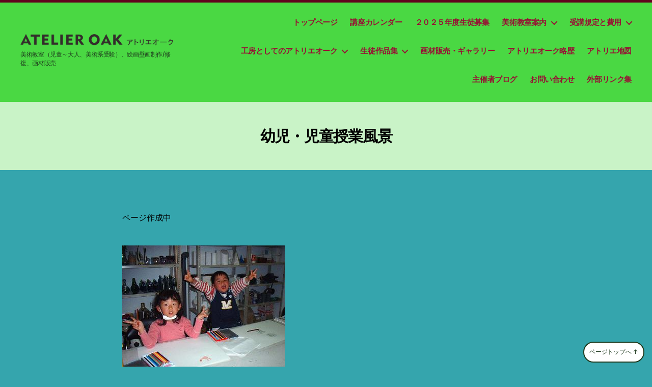

--- FILE ---
content_type: text/html; charset=UTF-8
request_url: https://atelier-oak.com/collection/children/kids_seen/
body_size: 15437
content:
<!DOCTYPE html>

<html class="no-js" lang="en-US">

	<head>

		<meta charset="UTF-8">
		<meta name="viewport" content="width=device-width, initial-scale=1.0" >

		<link rel="profile" href="https://gmpg.org/xfn/11">

		<title>幼児・児童授業風景 &#8211; アトリエオーク</title>
<meta name='robots' content='max-image-preview:large' />
<link rel='dns-prefetch' href='//www.googletagmanager.com' />
<link rel="alternate" type="application/rss+xml" title="アトリエオーク &raquo; Feed" href="https://atelier-oak.com/feed/" />
<link rel="alternate" type="application/rss+xml" title="アトリエオーク &raquo; Comments Feed" href="https://atelier-oak.com/comments/feed/" />
<link rel="alternate" title="oEmbed (JSON)" type="application/json+oembed" href="https://atelier-oak.com/wp-json/oembed/1.0/embed?url=https%3A%2F%2Fatelier-oak.com%2Fcollection%2Fchildren%2Fkids_seen%2F" />
<link rel="alternate" title="oEmbed (XML)" type="text/xml+oembed" href="https://atelier-oak.com/wp-json/oembed/1.0/embed?url=https%3A%2F%2Fatelier-oak.com%2Fcollection%2Fchildren%2Fkids_seen%2F&#038;format=xml" />
<style id='wp-img-auto-sizes-contain-inline-css'>
img:is([sizes=auto i],[sizes^="auto," i]){contain-intrinsic-size:3000px 1500px}
/*# sourceURL=wp-img-auto-sizes-contain-inline-css */
</style>
<style id='wp-emoji-styles-inline-css'>

	img.wp-smiley, img.emoji {
		display: inline !important;
		border: none !important;
		box-shadow: none !important;
		height: 1em !important;
		width: 1em !important;
		margin: 0 0.07em !important;
		vertical-align: -0.1em !important;
		background: none !important;
		padding: 0 !important;
	}
/*# sourceURL=wp-emoji-styles-inline-css */
</style>
<style id='wp-block-library-inline-css'>
:root{--wp-block-synced-color:#7a00df;--wp-block-synced-color--rgb:122,0,223;--wp-bound-block-color:var(--wp-block-synced-color);--wp-editor-canvas-background:#ddd;--wp-admin-theme-color:#007cba;--wp-admin-theme-color--rgb:0,124,186;--wp-admin-theme-color-darker-10:#006ba1;--wp-admin-theme-color-darker-10--rgb:0,107,160.5;--wp-admin-theme-color-darker-20:#005a87;--wp-admin-theme-color-darker-20--rgb:0,90,135;--wp-admin-border-width-focus:2px}@media (min-resolution:192dpi){:root{--wp-admin-border-width-focus:1.5px}}.wp-element-button{cursor:pointer}:root .has-very-light-gray-background-color{background-color:#eee}:root .has-very-dark-gray-background-color{background-color:#313131}:root .has-very-light-gray-color{color:#eee}:root .has-very-dark-gray-color{color:#313131}:root .has-vivid-green-cyan-to-vivid-cyan-blue-gradient-background{background:linear-gradient(135deg,#00d084,#0693e3)}:root .has-purple-crush-gradient-background{background:linear-gradient(135deg,#34e2e4,#4721fb 50%,#ab1dfe)}:root .has-hazy-dawn-gradient-background{background:linear-gradient(135deg,#faaca8,#dad0ec)}:root .has-subdued-olive-gradient-background{background:linear-gradient(135deg,#fafae1,#67a671)}:root .has-atomic-cream-gradient-background{background:linear-gradient(135deg,#fdd79a,#004a59)}:root .has-nightshade-gradient-background{background:linear-gradient(135deg,#330968,#31cdcf)}:root .has-midnight-gradient-background{background:linear-gradient(135deg,#020381,#2874fc)}:root{--wp--preset--font-size--normal:16px;--wp--preset--font-size--huge:42px}.has-regular-font-size{font-size:1em}.has-larger-font-size{font-size:2.625em}.has-normal-font-size{font-size:var(--wp--preset--font-size--normal)}.has-huge-font-size{font-size:var(--wp--preset--font-size--huge)}.has-text-align-center{text-align:center}.has-text-align-left{text-align:left}.has-text-align-right{text-align:right}.has-fit-text{white-space:nowrap!important}#end-resizable-editor-section{display:none}.aligncenter{clear:both}.items-justified-left{justify-content:flex-start}.items-justified-center{justify-content:center}.items-justified-right{justify-content:flex-end}.items-justified-space-between{justify-content:space-between}.screen-reader-text{border:0;clip-path:inset(50%);height:1px;margin:-1px;overflow:hidden;padding:0;position:absolute;width:1px;word-wrap:normal!important}.screen-reader-text:focus{background-color:#ddd;clip-path:none;color:#444;display:block;font-size:1em;height:auto;left:5px;line-height:normal;padding:15px 23px 14px;text-decoration:none;top:5px;width:auto;z-index:100000}html :where(.has-border-color){border-style:solid}html :where([style*=border-top-color]){border-top-style:solid}html :where([style*=border-right-color]){border-right-style:solid}html :where([style*=border-bottom-color]){border-bottom-style:solid}html :where([style*=border-left-color]){border-left-style:solid}html :where([style*=border-width]){border-style:solid}html :where([style*=border-top-width]){border-top-style:solid}html :where([style*=border-right-width]){border-right-style:solid}html :where([style*=border-bottom-width]){border-bottom-style:solid}html :where([style*=border-left-width]){border-left-style:solid}html :where(img[class*=wp-image-]){height:auto;max-width:100%}:where(figure){margin:0 0 1em}html :where(.is-position-sticky){--wp-admin--admin-bar--position-offset:var(--wp-admin--admin-bar--height,0px)}@media screen and (max-width:600px){html :where(.is-position-sticky){--wp-admin--admin-bar--position-offset:0px}}

/*# sourceURL=wp-block-library-inline-css */
</style><style id='wp-block-archives-inline-css'>
.wp-block-archives{box-sizing:border-box}.wp-block-archives-dropdown label{display:block}
/*# sourceURL=https://atelier-oak.com/wp-includes/blocks/archives/style.min.css */
</style>
<style id='wp-block-categories-inline-css'>
.wp-block-categories{box-sizing:border-box}.wp-block-categories.alignleft{margin-right:2em}.wp-block-categories.alignright{margin-left:2em}.wp-block-categories.wp-block-categories-dropdown.aligncenter{text-align:center}.wp-block-categories .wp-block-categories__label{display:block;width:100%}
/*# sourceURL=https://atelier-oak.com/wp-includes/blocks/categories/style.min.css */
</style>
<style id='wp-block-heading-inline-css'>
h1:where(.wp-block-heading).has-background,h2:where(.wp-block-heading).has-background,h3:where(.wp-block-heading).has-background,h4:where(.wp-block-heading).has-background,h5:where(.wp-block-heading).has-background,h6:where(.wp-block-heading).has-background{padding:1.25em 2.375em}h1.has-text-align-left[style*=writing-mode]:where([style*=vertical-lr]),h1.has-text-align-right[style*=writing-mode]:where([style*=vertical-rl]),h2.has-text-align-left[style*=writing-mode]:where([style*=vertical-lr]),h2.has-text-align-right[style*=writing-mode]:where([style*=vertical-rl]),h3.has-text-align-left[style*=writing-mode]:where([style*=vertical-lr]),h3.has-text-align-right[style*=writing-mode]:where([style*=vertical-rl]),h4.has-text-align-left[style*=writing-mode]:where([style*=vertical-lr]),h4.has-text-align-right[style*=writing-mode]:where([style*=vertical-rl]),h5.has-text-align-left[style*=writing-mode]:where([style*=vertical-lr]),h5.has-text-align-right[style*=writing-mode]:where([style*=vertical-rl]),h6.has-text-align-left[style*=writing-mode]:where([style*=vertical-lr]),h6.has-text-align-right[style*=writing-mode]:where([style*=vertical-rl]){rotate:180deg}
/*# sourceURL=https://atelier-oak.com/wp-includes/blocks/heading/style.min.css */
</style>
<style id='wp-block-image-inline-css'>
.wp-block-image>a,.wp-block-image>figure>a{display:inline-block}.wp-block-image img{box-sizing:border-box;height:auto;max-width:100%;vertical-align:bottom}@media not (prefers-reduced-motion){.wp-block-image img.hide{visibility:hidden}.wp-block-image img.show{animation:show-content-image .4s}}.wp-block-image[style*=border-radius] img,.wp-block-image[style*=border-radius]>a{border-radius:inherit}.wp-block-image.has-custom-border img{box-sizing:border-box}.wp-block-image.aligncenter{text-align:center}.wp-block-image.alignfull>a,.wp-block-image.alignwide>a{width:100%}.wp-block-image.alignfull img,.wp-block-image.alignwide img{height:auto;width:100%}.wp-block-image .aligncenter,.wp-block-image .alignleft,.wp-block-image .alignright,.wp-block-image.aligncenter,.wp-block-image.alignleft,.wp-block-image.alignright{display:table}.wp-block-image .aligncenter>figcaption,.wp-block-image .alignleft>figcaption,.wp-block-image .alignright>figcaption,.wp-block-image.aligncenter>figcaption,.wp-block-image.alignleft>figcaption,.wp-block-image.alignright>figcaption{caption-side:bottom;display:table-caption}.wp-block-image .alignleft{float:left;margin:.5em 1em .5em 0}.wp-block-image .alignright{float:right;margin:.5em 0 .5em 1em}.wp-block-image .aligncenter{margin-left:auto;margin-right:auto}.wp-block-image :where(figcaption){margin-bottom:1em;margin-top:.5em}.wp-block-image.is-style-circle-mask img{border-radius:9999px}@supports ((-webkit-mask-image:none) or (mask-image:none)) or (-webkit-mask-image:none){.wp-block-image.is-style-circle-mask img{border-radius:0;-webkit-mask-image:url('data:image/svg+xml;utf8,<svg viewBox="0 0 100 100" xmlns="http://www.w3.org/2000/svg"><circle cx="50" cy="50" r="50"/></svg>');mask-image:url('data:image/svg+xml;utf8,<svg viewBox="0 0 100 100" xmlns="http://www.w3.org/2000/svg"><circle cx="50" cy="50" r="50"/></svg>');mask-mode:alpha;-webkit-mask-position:center;mask-position:center;-webkit-mask-repeat:no-repeat;mask-repeat:no-repeat;-webkit-mask-size:contain;mask-size:contain}}:root :where(.wp-block-image.is-style-rounded img,.wp-block-image .is-style-rounded img){border-radius:9999px}.wp-block-image figure{margin:0}.wp-lightbox-container{display:flex;flex-direction:column;position:relative}.wp-lightbox-container img{cursor:zoom-in}.wp-lightbox-container img:hover+button{opacity:1}.wp-lightbox-container button{align-items:center;backdrop-filter:blur(16px) saturate(180%);background-color:#5a5a5a40;border:none;border-radius:4px;cursor:zoom-in;display:flex;height:20px;justify-content:center;opacity:0;padding:0;position:absolute;right:16px;text-align:center;top:16px;width:20px;z-index:100}@media not (prefers-reduced-motion){.wp-lightbox-container button{transition:opacity .2s ease}}.wp-lightbox-container button:focus-visible{outline:3px auto #5a5a5a40;outline:3px auto -webkit-focus-ring-color;outline-offset:3px}.wp-lightbox-container button:hover{cursor:pointer;opacity:1}.wp-lightbox-container button:focus{opacity:1}.wp-lightbox-container button:focus,.wp-lightbox-container button:hover,.wp-lightbox-container button:not(:hover):not(:active):not(.has-background){background-color:#5a5a5a40;border:none}.wp-lightbox-overlay{box-sizing:border-box;cursor:zoom-out;height:100vh;left:0;overflow:hidden;position:fixed;top:0;visibility:hidden;width:100%;z-index:100000}.wp-lightbox-overlay .close-button{align-items:center;cursor:pointer;display:flex;justify-content:center;min-height:40px;min-width:40px;padding:0;position:absolute;right:calc(env(safe-area-inset-right) + 16px);top:calc(env(safe-area-inset-top) + 16px);z-index:5000000}.wp-lightbox-overlay .close-button:focus,.wp-lightbox-overlay .close-button:hover,.wp-lightbox-overlay .close-button:not(:hover):not(:active):not(.has-background){background:none;border:none}.wp-lightbox-overlay .lightbox-image-container{height:var(--wp--lightbox-container-height);left:50%;overflow:hidden;position:absolute;top:50%;transform:translate(-50%,-50%);transform-origin:top left;width:var(--wp--lightbox-container-width);z-index:9999999999}.wp-lightbox-overlay .wp-block-image{align-items:center;box-sizing:border-box;display:flex;height:100%;justify-content:center;margin:0;position:relative;transform-origin:0 0;width:100%;z-index:3000000}.wp-lightbox-overlay .wp-block-image img{height:var(--wp--lightbox-image-height);min-height:var(--wp--lightbox-image-height);min-width:var(--wp--lightbox-image-width);width:var(--wp--lightbox-image-width)}.wp-lightbox-overlay .wp-block-image figcaption{display:none}.wp-lightbox-overlay button{background:none;border:none}.wp-lightbox-overlay .scrim{background-color:#fff;height:100%;opacity:.9;position:absolute;width:100%;z-index:2000000}.wp-lightbox-overlay.active{visibility:visible}@media not (prefers-reduced-motion){.wp-lightbox-overlay.active{animation:turn-on-visibility .25s both}.wp-lightbox-overlay.active img{animation:turn-on-visibility .35s both}.wp-lightbox-overlay.show-closing-animation:not(.active){animation:turn-off-visibility .35s both}.wp-lightbox-overlay.show-closing-animation:not(.active) img{animation:turn-off-visibility .25s both}.wp-lightbox-overlay.zoom.active{animation:none;opacity:1;visibility:visible}.wp-lightbox-overlay.zoom.active .lightbox-image-container{animation:lightbox-zoom-in .4s}.wp-lightbox-overlay.zoom.active .lightbox-image-container img{animation:none}.wp-lightbox-overlay.zoom.active .scrim{animation:turn-on-visibility .4s forwards}.wp-lightbox-overlay.zoom.show-closing-animation:not(.active){animation:none}.wp-lightbox-overlay.zoom.show-closing-animation:not(.active) .lightbox-image-container{animation:lightbox-zoom-out .4s}.wp-lightbox-overlay.zoom.show-closing-animation:not(.active) .lightbox-image-container img{animation:none}.wp-lightbox-overlay.zoom.show-closing-animation:not(.active) .scrim{animation:turn-off-visibility .4s forwards}}@keyframes show-content-image{0%{visibility:hidden}99%{visibility:hidden}to{visibility:visible}}@keyframes turn-on-visibility{0%{opacity:0}to{opacity:1}}@keyframes turn-off-visibility{0%{opacity:1;visibility:visible}99%{opacity:0;visibility:visible}to{opacity:0;visibility:hidden}}@keyframes lightbox-zoom-in{0%{transform:translate(calc((-100vw + var(--wp--lightbox-scrollbar-width))/2 + var(--wp--lightbox-initial-left-position)),calc(-50vh + var(--wp--lightbox-initial-top-position))) scale(var(--wp--lightbox-scale))}to{transform:translate(-50%,-50%) scale(1)}}@keyframes lightbox-zoom-out{0%{transform:translate(-50%,-50%) scale(1);visibility:visible}99%{visibility:visible}to{transform:translate(calc((-100vw + var(--wp--lightbox-scrollbar-width))/2 + var(--wp--lightbox-initial-left-position)),calc(-50vh + var(--wp--lightbox-initial-top-position))) scale(var(--wp--lightbox-scale));visibility:hidden}}
/*# sourceURL=https://atelier-oak.com/wp-includes/blocks/image/style.min.css */
</style>
<style id='wp-block-latest-comments-inline-css'>
ol.wp-block-latest-comments{box-sizing:border-box;margin-left:0}:where(.wp-block-latest-comments:not([style*=line-height] .wp-block-latest-comments__comment)){line-height:1.1}:where(.wp-block-latest-comments:not([style*=line-height] .wp-block-latest-comments__comment-excerpt p)){line-height:1.8}.has-dates :where(.wp-block-latest-comments:not([style*=line-height])),.has-excerpts :where(.wp-block-latest-comments:not([style*=line-height])){line-height:1.5}.wp-block-latest-comments .wp-block-latest-comments{padding-left:0}.wp-block-latest-comments__comment{list-style:none;margin-bottom:1em}.has-avatars .wp-block-latest-comments__comment{list-style:none;min-height:2.25em}.has-avatars .wp-block-latest-comments__comment .wp-block-latest-comments__comment-excerpt,.has-avatars .wp-block-latest-comments__comment .wp-block-latest-comments__comment-meta{margin-left:3.25em}.wp-block-latest-comments__comment-excerpt p{font-size:.875em;margin:.36em 0 1.4em}.wp-block-latest-comments__comment-date{display:block;font-size:.75em}.wp-block-latest-comments .avatar,.wp-block-latest-comments__comment-avatar{border-radius:1.5em;display:block;float:left;height:2.5em;margin-right:.75em;width:2.5em}.wp-block-latest-comments[class*=-font-size] a,.wp-block-latest-comments[style*=font-size] a{font-size:inherit}
/*# sourceURL=https://atelier-oak.com/wp-includes/blocks/latest-comments/style.min.css */
</style>
<style id='wp-block-latest-posts-inline-css'>
.wp-block-latest-posts{box-sizing:border-box}.wp-block-latest-posts.alignleft{margin-right:2em}.wp-block-latest-posts.alignright{margin-left:2em}.wp-block-latest-posts.wp-block-latest-posts__list{list-style:none}.wp-block-latest-posts.wp-block-latest-posts__list li{clear:both;overflow-wrap:break-word}.wp-block-latest-posts.is-grid{display:flex;flex-wrap:wrap}.wp-block-latest-posts.is-grid li{margin:0 1.25em 1.25em 0;width:100%}@media (min-width:600px){.wp-block-latest-posts.columns-2 li{width:calc(50% - .625em)}.wp-block-latest-posts.columns-2 li:nth-child(2n){margin-right:0}.wp-block-latest-posts.columns-3 li{width:calc(33.33333% - .83333em)}.wp-block-latest-posts.columns-3 li:nth-child(3n){margin-right:0}.wp-block-latest-posts.columns-4 li{width:calc(25% - .9375em)}.wp-block-latest-posts.columns-4 li:nth-child(4n){margin-right:0}.wp-block-latest-posts.columns-5 li{width:calc(20% - 1em)}.wp-block-latest-posts.columns-5 li:nth-child(5n){margin-right:0}.wp-block-latest-posts.columns-6 li{width:calc(16.66667% - 1.04167em)}.wp-block-latest-posts.columns-6 li:nth-child(6n){margin-right:0}}:root :where(.wp-block-latest-posts.is-grid){padding:0}:root :where(.wp-block-latest-posts.wp-block-latest-posts__list){padding-left:0}.wp-block-latest-posts__post-author,.wp-block-latest-posts__post-date{display:block;font-size:.8125em}.wp-block-latest-posts__post-excerpt,.wp-block-latest-posts__post-full-content{margin-bottom:1em;margin-top:.5em}.wp-block-latest-posts__featured-image a{display:inline-block}.wp-block-latest-posts__featured-image img{height:auto;max-width:100%;width:auto}.wp-block-latest-posts__featured-image.alignleft{float:left;margin-right:1em}.wp-block-latest-posts__featured-image.alignright{float:right;margin-left:1em}.wp-block-latest-posts__featured-image.aligncenter{margin-bottom:1em;text-align:center}
/*# sourceURL=https://atelier-oak.com/wp-includes/blocks/latest-posts/style.min.css */
</style>
<style id='wp-block-search-inline-css'>
.wp-block-search__button{margin-left:10px;word-break:normal}.wp-block-search__button.has-icon{line-height:0}.wp-block-search__button svg{height:1.25em;min-height:24px;min-width:24px;width:1.25em;fill:currentColor;vertical-align:text-bottom}:where(.wp-block-search__button){border:1px solid #ccc;padding:6px 10px}.wp-block-search__inside-wrapper{display:flex;flex:auto;flex-wrap:nowrap;max-width:100%}.wp-block-search__label{width:100%}.wp-block-search.wp-block-search__button-only .wp-block-search__button{box-sizing:border-box;display:flex;flex-shrink:0;justify-content:center;margin-left:0;max-width:100%}.wp-block-search.wp-block-search__button-only .wp-block-search__inside-wrapper{min-width:0!important;transition-property:width}.wp-block-search.wp-block-search__button-only .wp-block-search__input{flex-basis:100%;transition-duration:.3s}.wp-block-search.wp-block-search__button-only.wp-block-search__searchfield-hidden,.wp-block-search.wp-block-search__button-only.wp-block-search__searchfield-hidden .wp-block-search__inside-wrapper{overflow:hidden}.wp-block-search.wp-block-search__button-only.wp-block-search__searchfield-hidden .wp-block-search__input{border-left-width:0!important;border-right-width:0!important;flex-basis:0;flex-grow:0;margin:0;min-width:0!important;padding-left:0!important;padding-right:0!important;width:0!important}:where(.wp-block-search__input){appearance:none;border:1px solid #949494;flex-grow:1;font-family:inherit;font-size:inherit;font-style:inherit;font-weight:inherit;letter-spacing:inherit;line-height:inherit;margin-left:0;margin-right:0;min-width:3rem;padding:8px;text-decoration:unset!important;text-transform:inherit}:where(.wp-block-search__button-inside .wp-block-search__inside-wrapper){background-color:#fff;border:1px solid #949494;box-sizing:border-box;padding:4px}:where(.wp-block-search__button-inside .wp-block-search__inside-wrapper) .wp-block-search__input{border:none;border-radius:0;padding:0 4px}:where(.wp-block-search__button-inside .wp-block-search__inside-wrapper) .wp-block-search__input:focus{outline:none}:where(.wp-block-search__button-inside .wp-block-search__inside-wrapper) :where(.wp-block-search__button){padding:4px 8px}.wp-block-search.aligncenter .wp-block-search__inside-wrapper{margin:auto}.wp-block[data-align=right] .wp-block-search.wp-block-search__button-only .wp-block-search__inside-wrapper{float:right}
/*# sourceURL=https://atelier-oak.com/wp-includes/blocks/search/style.min.css */
</style>
<style id='wp-block-group-inline-css'>
.wp-block-group{box-sizing:border-box}:where(.wp-block-group.wp-block-group-is-layout-constrained){position:relative}
/*# sourceURL=https://atelier-oak.com/wp-includes/blocks/group/style.min.css */
</style>
<style id='wp-block-paragraph-inline-css'>
.is-small-text{font-size:.875em}.is-regular-text{font-size:1em}.is-large-text{font-size:2.25em}.is-larger-text{font-size:3em}.has-drop-cap:not(:focus):first-letter{float:left;font-size:8.4em;font-style:normal;font-weight:100;line-height:.68;margin:.05em .1em 0 0;text-transform:uppercase}body.rtl .has-drop-cap:not(:focus):first-letter{float:none;margin-left:.1em}p.has-drop-cap.has-background{overflow:hidden}:root :where(p.has-background){padding:1.25em 2.375em}:where(p.has-text-color:not(.has-link-color)) a{color:inherit}p.has-text-align-left[style*="writing-mode:vertical-lr"],p.has-text-align-right[style*="writing-mode:vertical-rl"]{rotate:180deg}
/*# sourceURL=https://atelier-oak.com/wp-includes/blocks/paragraph/style.min.css */
</style>
<style id='global-styles-inline-css'>
:root{--wp--preset--aspect-ratio--square: 1;--wp--preset--aspect-ratio--4-3: 4/3;--wp--preset--aspect-ratio--3-4: 3/4;--wp--preset--aspect-ratio--3-2: 3/2;--wp--preset--aspect-ratio--2-3: 2/3;--wp--preset--aspect-ratio--16-9: 16/9;--wp--preset--aspect-ratio--9-16: 9/16;--wp--preset--color--black: #000000;--wp--preset--color--cyan-bluish-gray: #abb8c3;--wp--preset--color--white: #ffffff;--wp--preset--color--pale-pink: #f78da7;--wp--preset--color--vivid-red: #cf2e2e;--wp--preset--color--luminous-vivid-orange: #ff6900;--wp--preset--color--luminous-vivid-amber: #fcb900;--wp--preset--color--light-green-cyan: #7bdcb5;--wp--preset--color--vivid-green-cyan: #00d084;--wp--preset--color--pale-cyan-blue: #8ed1fc;--wp--preset--color--vivid-cyan-blue: #0693e3;--wp--preset--color--vivid-purple: #9b51e0;--wp--preset--color--accent: #61041d;--wp--preset--color--primary: #000000;--wp--preset--color--secondary: #162426;--wp--preset--color--subtle-background: #2a8b92;--wp--preset--color--background: #35a5ad;--wp--preset--gradient--vivid-cyan-blue-to-vivid-purple: linear-gradient(135deg,rgb(6,147,227) 0%,rgb(155,81,224) 100%);--wp--preset--gradient--light-green-cyan-to-vivid-green-cyan: linear-gradient(135deg,rgb(122,220,180) 0%,rgb(0,208,130) 100%);--wp--preset--gradient--luminous-vivid-amber-to-luminous-vivid-orange: linear-gradient(135deg,rgb(252,185,0) 0%,rgb(255,105,0) 100%);--wp--preset--gradient--luminous-vivid-orange-to-vivid-red: linear-gradient(135deg,rgb(255,105,0) 0%,rgb(207,46,46) 100%);--wp--preset--gradient--very-light-gray-to-cyan-bluish-gray: linear-gradient(135deg,rgb(238,238,238) 0%,rgb(169,184,195) 100%);--wp--preset--gradient--cool-to-warm-spectrum: linear-gradient(135deg,rgb(74,234,220) 0%,rgb(151,120,209) 20%,rgb(207,42,186) 40%,rgb(238,44,130) 60%,rgb(251,105,98) 80%,rgb(254,248,76) 100%);--wp--preset--gradient--blush-light-purple: linear-gradient(135deg,rgb(255,206,236) 0%,rgb(152,150,240) 100%);--wp--preset--gradient--blush-bordeaux: linear-gradient(135deg,rgb(254,205,165) 0%,rgb(254,45,45) 50%,rgb(107,0,62) 100%);--wp--preset--gradient--luminous-dusk: linear-gradient(135deg,rgb(255,203,112) 0%,rgb(199,81,192) 50%,rgb(65,88,208) 100%);--wp--preset--gradient--pale-ocean: linear-gradient(135deg,rgb(255,245,203) 0%,rgb(182,227,212) 50%,rgb(51,167,181) 100%);--wp--preset--gradient--electric-grass: linear-gradient(135deg,rgb(202,248,128) 0%,rgb(113,206,126) 100%);--wp--preset--gradient--midnight: linear-gradient(135deg,rgb(2,3,129) 0%,rgb(40,116,252) 100%);--wp--preset--font-size--small: 18px;--wp--preset--font-size--medium: 20px;--wp--preset--font-size--large: 26.25px;--wp--preset--font-size--x-large: 42px;--wp--preset--font-size--normal: 21px;--wp--preset--font-size--larger: 32px;--wp--preset--spacing--20: 0.44rem;--wp--preset--spacing--30: 0.67rem;--wp--preset--spacing--40: 1rem;--wp--preset--spacing--50: 1.5rem;--wp--preset--spacing--60: 2.25rem;--wp--preset--spacing--70: 3.38rem;--wp--preset--spacing--80: 5.06rem;--wp--preset--shadow--natural: 6px 6px 9px rgba(0, 0, 0, 0.2);--wp--preset--shadow--deep: 12px 12px 50px rgba(0, 0, 0, 0.4);--wp--preset--shadow--sharp: 6px 6px 0px rgba(0, 0, 0, 0.2);--wp--preset--shadow--outlined: 6px 6px 0px -3px rgb(255, 255, 255), 6px 6px rgb(0, 0, 0);--wp--preset--shadow--crisp: 6px 6px 0px rgb(0, 0, 0);}:where(.is-layout-flex){gap: 0.5em;}:where(.is-layout-grid){gap: 0.5em;}body .is-layout-flex{display: flex;}.is-layout-flex{flex-wrap: wrap;align-items: center;}.is-layout-flex > :is(*, div){margin: 0;}body .is-layout-grid{display: grid;}.is-layout-grid > :is(*, div){margin: 0;}:where(.wp-block-columns.is-layout-flex){gap: 2em;}:where(.wp-block-columns.is-layout-grid){gap: 2em;}:where(.wp-block-post-template.is-layout-flex){gap: 1.25em;}:where(.wp-block-post-template.is-layout-grid){gap: 1.25em;}.has-black-color{color: var(--wp--preset--color--black) !important;}.has-cyan-bluish-gray-color{color: var(--wp--preset--color--cyan-bluish-gray) !important;}.has-white-color{color: var(--wp--preset--color--white) !important;}.has-pale-pink-color{color: var(--wp--preset--color--pale-pink) !important;}.has-vivid-red-color{color: var(--wp--preset--color--vivid-red) !important;}.has-luminous-vivid-orange-color{color: var(--wp--preset--color--luminous-vivid-orange) !important;}.has-luminous-vivid-amber-color{color: var(--wp--preset--color--luminous-vivid-amber) !important;}.has-light-green-cyan-color{color: var(--wp--preset--color--light-green-cyan) !important;}.has-vivid-green-cyan-color{color: var(--wp--preset--color--vivid-green-cyan) !important;}.has-pale-cyan-blue-color{color: var(--wp--preset--color--pale-cyan-blue) !important;}.has-vivid-cyan-blue-color{color: var(--wp--preset--color--vivid-cyan-blue) !important;}.has-vivid-purple-color{color: var(--wp--preset--color--vivid-purple) !important;}.has-black-background-color{background-color: var(--wp--preset--color--black) !important;}.has-cyan-bluish-gray-background-color{background-color: var(--wp--preset--color--cyan-bluish-gray) !important;}.has-white-background-color{background-color: var(--wp--preset--color--white) !important;}.has-pale-pink-background-color{background-color: var(--wp--preset--color--pale-pink) !important;}.has-vivid-red-background-color{background-color: var(--wp--preset--color--vivid-red) !important;}.has-luminous-vivid-orange-background-color{background-color: var(--wp--preset--color--luminous-vivid-orange) !important;}.has-luminous-vivid-amber-background-color{background-color: var(--wp--preset--color--luminous-vivid-amber) !important;}.has-light-green-cyan-background-color{background-color: var(--wp--preset--color--light-green-cyan) !important;}.has-vivid-green-cyan-background-color{background-color: var(--wp--preset--color--vivid-green-cyan) !important;}.has-pale-cyan-blue-background-color{background-color: var(--wp--preset--color--pale-cyan-blue) !important;}.has-vivid-cyan-blue-background-color{background-color: var(--wp--preset--color--vivid-cyan-blue) !important;}.has-vivid-purple-background-color{background-color: var(--wp--preset--color--vivid-purple) !important;}.has-black-border-color{border-color: var(--wp--preset--color--black) !important;}.has-cyan-bluish-gray-border-color{border-color: var(--wp--preset--color--cyan-bluish-gray) !important;}.has-white-border-color{border-color: var(--wp--preset--color--white) !important;}.has-pale-pink-border-color{border-color: var(--wp--preset--color--pale-pink) !important;}.has-vivid-red-border-color{border-color: var(--wp--preset--color--vivid-red) !important;}.has-luminous-vivid-orange-border-color{border-color: var(--wp--preset--color--luminous-vivid-orange) !important;}.has-luminous-vivid-amber-border-color{border-color: var(--wp--preset--color--luminous-vivid-amber) !important;}.has-light-green-cyan-border-color{border-color: var(--wp--preset--color--light-green-cyan) !important;}.has-vivid-green-cyan-border-color{border-color: var(--wp--preset--color--vivid-green-cyan) !important;}.has-pale-cyan-blue-border-color{border-color: var(--wp--preset--color--pale-cyan-blue) !important;}.has-vivid-cyan-blue-border-color{border-color: var(--wp--preset--color--vivid-cyan-blue) !important;}.has-vivid-purple-border-color{border-color: var(--wp--preset--color--vivid-purple) !important;}.has-vivid-cyan-blue-to-vivid-purple-gradient-background{background: var(--wp--preset--gradient--vivid-cyan-blue-to-vivid-purple) !important;}.has-light-green-cyan-to-vivid-green-cyan-gradient-background{background: var(--wp--preset--gradient--light-green-cyan-to-vivid-green-cyan) !important;}.has-luminous-vivid-amber-to-luminous-vivid-orange-gradient-background{background: var(--wp--preset--gradient--luminous-vivid-amber-to-luminous-vivid-orange) !important;}.has-luminous-vivid-orange-to-vivid-red-gradient-background{background: var(--wp--preset--gradient--luminous-vivid-orange-to-vivid-red) !important;}.has-very-light-gray-to-cyan-bluish-gray-gradient-background{background: var(--wp--preset--gradient--very-light-gray-to-cyan-bluish-gray) !important;}.has-cool-to-warm-spectrum-gradient-background{background: var(--wp--preset--gradient--cool-to-warm-spectrum) !important;}.has-blush-light-purple-gradient-background{background: var(--wp--preset--gradient--blush-light-purple) !important;}.has-blush-bordeaux-gradient-background{background: var(--wp--preset--gradient--blush-bordeaux) !important;}.has-luminous-dusk-gradient-background{background: var(--wp--preset--gradient--luminous-dusk) !important;}.has-pale-ocean-gradient-background{background: var(--wp--preset--gradient--pale-ocean) !important;}.has-electric-grass-gradient-background{background: var(--wp--preset--gradient--electric-grass) !important;}.has-midnight-gradient-background{background: var(--wp--preset--gradient--midnight) !important;}.has-small-font-size{font-size: var(--wp--preset--font-size--small) !important;}.has-medium-font-size{font-size: var(--wp--preset--font-size--medium) !important;}.has-large-font-size{font-size: var(--wp--preset--font-size--large) !important;}.has-x-large-font-size{font-size: var(--wp--preset--font-size--x-large) !important;}
/*# sourceURL=global-styles-inline-css */
</style>

<style id='classic-theme-styles-inline-css'>
/*! This file is auto-generated */
.wp-block-button__link{color:#fff;background-color:#32373c;border-radius:9999px;box-shadow:none;text-decoration:none;padding:calc(.667em + 2px) calc(1.333em + 2px);font-size:1.125em}.wp-block-file__button{background:#32373c;color:#fff;text-decoration:none}
/*# sourceURL=/wp-includes/css/classic-themes.min.css */
</style>
<link rel='stylesheet' id='contact-form-7-css' href='https://atelier-oak.com/wp-content/plugins/contact-form-7/includes/css/styles.css?ver=6.1.4' media='all' />
<link rel='stylesheet' id='xo-event-calendar-css' href='https://atelier-oak.com/wp-content/plugins/xo-event-calendar/css/xo-event-calendar.css?ver=3.2.10' media='all' />
<link rel='stylesheet' id='xo-event-calendar-event-calendar-css' href='https://atelier-oak.com/wp-content/plugins/xo-event-calendar/build/event-calendar/style-index.css?ver=3.2.10' media='all' />
<link rel='stylesheet' id='twentytwenty-style-css' href='https://atelier-oak.com/wp-content/themes/primerofwp/style.css?ver=1.1' media='all' />
<style id='twentytwenty-style-inline-css'>
.color-accent,.color-accent-hover:hover,.color-accent-hover:focus,:root .has-accent-color,.has-drop-cap:not(:focus):first-letter,.wp-block-button.is-style-outline,a { color: #61041d; }blockquote,.border-color-accent,.border-color-accent-hover:hover,.border-color-accent-hover:focus { border-color: #61041d; }button:not(.toggle),.button,.faux-button,.wp-block-button__link,.wp-block-file .wp-block-file__button,input[type="button"],input[type="reset"],input[type="submit"],.bg-accent,.bg-accent-hover:hover,.bg-accent-hover:focus,:root .has-accent-background-color,.comment-reply-link,#site-header:before,#site-footer { background-color: #61041d; }.fill-children-accent,.fill-children-accent * { fill: #61041d; }:root .has-background-color,button,.button,.faux-button,.wp-block-button__link,.wp-block-file__button,input[type="button"],input[type="reset"],input[type="submit"],.wp-block-button,.comment-reply-link,.has-background.has-primary-background-color:not(.has-text-color),.has-background.has-primary-background-color *:not(.has-text-color),.has-background.has-accent-background-color:not(.has-text-color),.has-background.has-accent-background-color *:not(.has-text-color) { color: #35a5ad; }:root .has-background-background-color { background-color: #35a5ad; }body,.entry-title a,:root .has-primary-color { color: #000000; }:root .has-primary-background-color { background-color: #000000; }cite,figcaption,.wp-caption-text,.post-meta,.entry-content .wp-block-archives li,.entry-content .wp-block-categories li,.entry-content .wp-block-latest-posts li,.wp-block-latest-comments__comment-date,.wp-block-latest-posts__post-date,.wp-block-embed figcaption,.wp-block-image figcaption,.wp-block-pullquote cite,.comment-metadata,.comment-respond .comment-notes,.comment-respond .logged-in-as,.pagination .dots,.entry-content hr:not(.has-background),hr.styled-separator,:root .has-secondary-color { color: #162426; }:root .has-secondary-background-color { background-color: #162426; }pre,fieldset,input,textarea,table,table *,hr { border-color: #2a8b92; }caption,code,code,kbd,samp,.wp-block-table.is-style-stripes tbody tr:nth-child(odd),:root .has-subtle-background-background-color { background-color: #2a8b92; }.wp-block-table.is-style-stripes { border-bottom-color: #2a8b92; }.wp-block-latest-posts.is-grid li { border-top-color: #2a8b92; }:root .has-subtle-background-color { color: #2a8b92; }body:not(.overlay-header) .primary-menu > li > a,body:not(.overlay-header) .primary-menu > li > .icon,.modal-menu a,.footer-menu a, .footer-widgets a,#site-footer .wp-block-button.is-style-outline,.wp-block-pullquote:before,.singular:not(.overlay-header) .entry-header a,.archive-header a,.header-footer-group .color-accent,.header-footer-group .color-accent-hover:hover { color: #980f34; }.social-icons a,#site-footer button:not(.toggle),#site-footer .button,#site-footer .faux-button,#site-footer .wp-block-button__link,#site-footer .wp-block-file__button,#site-footer input[type="button"],#site-footer input[type="reset"],#site-footer input[type="submit"] { background-color: #980f34; }.social-icons a,body:not(.overlay-header) .primary-menu ul,.header-footer-group button,.header-footer-group .button,.header-footer-group .faux-button,.header-footer-group .wp-block-button:not(.is-style-outline) .wp-block-button__link,.header-footer-group .wp-block-file__button,.header-footer-group input[type="button"],.header-footer-group input[type="reset"],.header-footer-group input[type="submit"] { color: #4ad843; }#site-header,.footer-nav-widgets-wrapper,.menu-modal,.menu-modal-inner,.search-modal-inner,.archive-header,.singular .entry-header,.entry-header,.singular .featured-media:before,.wp-block-pullquote:before { background-color: #4ad843; }.header-footer-group,body:not(.overlay-header) #site-header .toggle,.menu-modal .toggle { color: #000000; }body:not(.overlay-header) .primary-menu ul { background-color: #000000; }body:not(.overlay-header) .primary-menu > li > ul:after { border-bottom-color: #000000; }body:not(.overlay-header) .primary-menu ul ul:after { border-left-color: #000000; }.site-description,body:not(.overlay-header) .toggle-inner .toggle-text,.widget .post-date,.widget .rss-date,.widget_archive li,.widget_categories li,.widget cite,.widget_pages li,.widget_meta li,.widget_nav_menu li,.powered-by-wordpress,.to-the-top,.singular .entry-header .post-meta,.singular:not(.overlay-header) .entry-header .post-meta a { color: #1e391d; }.header-footer-group pre,.header-footer-group fieldset,.header-footer-group input,.header-footer-group textarea,.header-footer-group table,.header-footer-group table *,.footer-nav-widgets-wrapper,#site-footer,.menu-modal nav *,.footer-widgets-outer-wrapper,.footer-top { border-color: #29b921; }.header-footer-group table caption,body:not(.overlay-header) .header-inner .toggle-wrapper::before { background-color: #29b921; }
/*# sourceURL=twentytwenty-style-inline-css */
</style>
<link rel='stylesheet' id='twentytwenty-print-style-css' href='https://atelier-oak.com/wp-content/themes/primerofwp/print.css?ver=1.1' media='print' />
<script src="https://atelier-oak.com/wp-content/themes/primerofwp/assets/js/index.js?ver=1.1" id="twentytwenty-js-js" async></script>
<link rel="https://api.w.org/" href="https://atelier-oak.com/wp-json/" /><link rel="alternate" title="JSON" type="application/json" href="https://atelier-oak.com/wp-json/wp/v2/pages/349" /><link rel="EditURI" type="application/rsd+xml" title="RSD" href="https://atelier-oak.com/xmlrpc.php?rsd" />
<meta name="generator" content="WordPress 6.9" />
<link rel="canonical" href="https://atelier-oak.com/collection/children/kids_seen/" />
<link rel='shortlink' href='https://atelier-oak.com/?p=349' />
<meta name="generator" content="Site Kit by Google 1.144.0" />	<script>document.documentElement.className = document.documentElement.className.replace( 'no-js', 'js' );</script>
	<style id="custom-background-css">
body.custom-background { background-color: #35a5ad; }
</style>
	
	</head>

	<body class="wp-singular page-template-default page page-id-349 page-child parent-pageid-312 custom-background wp-custom-logo wp-theme-primerofwp singular missing-post-thumbnail has-no-pagination not-showing-comments show-avatars footer-top-visible">

		<a class="skip-link screen-reader-text" href="#site-content">Skip to the content</a>
		<header id="site-header" class="header-footer-group" role="banner">

			<div class="header-inner section-inner">

				<div class="header-titles-wrapper">

					
					<div class="header-titles">

						<div class="site-logo faux-heading"><a href="https://atelier-oak.com/" class="custom-logo-link" rel="home"><img width="1741" height="133" src="https://atelier-oak.com/wp-content/uploads/2023/02/atelieroak_title_logo-1.png" class="custom-logo" alt="アトリエオーク" decoding="async" fetchpriority="high" srcset="https://atelier-oak.com/wp-content/uploads/2023/02/atelieroak_title_logo-1.png 1741w, https://atelier-oak.com/wp-content/uploads/2023/02/atelieroak_title_logo-1-300x23.png 300w, https://atelier-oak.com/wp-content/uploads/2023/02/atelieroak_title_logo-1-1024x78.png 1024w, https://atelier-oak.com/wp-content/uploads/2023/02/atelieroak_title_logo-1-768x59.png 768w, https://atelier-oak.com/wp-content/uploads/2023/02/atelieroak_title_logo-1-1536x117.png 1536w" sizes="(max-width: 1741px) 100vw, 1741px" /></a><span class="screen-reader-text">アトリエオーク</span></div><div class="site-description">美術教室（児童～大人、美術系受験）、絵画壁画制作/修復、画材販売</div><!-- .site-description -->
					</div><!-- .header-titles -->

					<button class="toggle nav-toggle mobile-nav-toggle" data-toggle-target=".menu-modal"  data-toggle-body-class="showing-menu-modal" aria-expanded="false" data-set-focus=".close-nav-toggle">
						<span class="toggle-inner">
							<span class="toggle-icon">
								<svg class="svg-icon" aria-hidden="true" role="img" focusable="false" xmlns="http://www.w3.org/2000/svg" width="26" height="7" viewBox="0 0 26 7"><path fill-rule="evenodd" d="M332.5,45 C330.567003,45 329,43.4329966 329,41.5 C329,39.5670034 330.567003,38 332.5,38 C334.432997,38 336,39.5670034 336,41.5 C336,43.4329966 334.432997,45 332.5,45 Z M342,45 C340.067003,45 338.5,43.4329966 338.5,41.5 C338.5,39.5670034 340.067003,38 342,38 C343.932997,38 345.5,39.5670034 345.5,41.5 C345.5,43.4329966 343.932997,45 342,45 Z M351.5,45 C349.567003,45 348,43.4329966 348,41.5 C348,39.5670034 349.567003,38 351.5,38 C353.432997,38 355,39.5670034 355,41.5 C355,43.4329966 353.432997,45 351.5,45 Z" transform="translate(-329 -38)" /></svg>							</span>
							<span class="toggle-text">Menu</span>
						</span>
					</button><!-- .nav-toggle -->

				</div><!-- .header-titles-wrapper -->

				<div class="header-navigation-wrapper">

					
							<nav class="primary-menu-wrapper" aria-label="Horizontal" role="navigation">

								<ul class="primary-menu reset-list-style">

								<li class="page_item page-item-184"><a href="https://atelier-oak.com/">トップページ</a></li>
<li class="page_item page-item-1379"><a href="https://atelier-oak.com/calendar/">講座カレンダー</a></li>
<li class="page_item page-item-45"><a href="https://atelier-oak.com/news/">２０２５年度生徒募集</a></li>
<li class="page_item page-item-50 page_item_has_children menu-item-has-children"><a href="https://atelier-oak.com/lesson/">美術教室案内</a><span class="icon"></span>
<ul class='children'>
	<li class="page_item page-item-52"><a href="https://atelier-oak.com/lesson/policy/">アトリエオークとは</a></li>
	<li class="page_item page-item-172"><a href="https://atelier-oak.com/lesson/classroom/">建物と室内の様子</a></li>
	<li class="page_item page-item-58"><a href="https://atelier-oak.com/lesson/nihonga/">日本画・水墨画講座</a></li>
	<li class="page_item page-item-69"><a href="https://atelier-oak.com/lesson/oil/">油絵講座</a></li>
	<li class="page_item page-item-73"><a href="https://atelier-oak.com/lesson/watercolor/">水彩画講座</a></li>
	<li class="page_item page-item-79"><a href="https://atelier-oak.com/lesson/dessin/">デッサン講座</a></li>
	<li class="page_item page-item-91"><a href="https://atelier-oak.com/lesson/prints/">版画講座</a></li>
	<li class="page_item page-item-95"><a href="https://atelier-oak.com/lesson/test/">美術系受験講座</a></li>
	<li class="page_item page-item-137"><a href="https://atelier-oak.com/lesson/highschool/">中学・高校生向け趣味美術講座</a></li>
	<li class="page_item page-item-155"><a href="https://atelier-oak.com/lesson/kids/">児童画講座</a></li>
</ul>
</li>
<li class="page_item page-item-208 page_item_has_children menu-item-has-children"><a href="https://atelier-oak.com/rule/">受講規定と費用</a><span class="icon"></span>
<ul class='children'>
	<li class="page_item page-item-314"><a href="https://atelier-oak.com/rule/comprehensive/">総合規定</a></li>
	<li class="page_item page-item-316"><a href="https://atelier-oak.com/rule/adult/">一般講座</a></li>
	<li class="page_item page-item-318"><a href="https://atelier-oak.com/rule/examinee/">美術系高校・大学受験講座</a></li>
	<li class="page_item page-item-848"><a href="https://atelier-oak.com/rule/student/">中学・高校生向け趣味美術講座</a></li>
	<li class="page_item page-item-320"><a href="https://atelier-oak.com/rule/young/">幼児・児童画教室</a></li>
</ul>
</li>
<li class="page_item page-item-1276 page_item_has_children menu-item-has-children"><a href="https://atelier-oak.com/koubou_top/">工房としてのアトリエオーク</a><span class="icon"></span>
<ul class='children'>
	<li class="page_item page-item-547"><a href="https://atelier-oak.com/koubou_top/koubouannai/">工房のご利用案内</a></li>
	<li class="page_item page-item-549"><a href="https://atelier-oak.com/koubou_top/syoga_1/">書画表装の例　1</a></li>
	<li class="page_item page-item-878"><a href="https://atelier-oak.com/koubou_top/syoga_2/">書画表装の例　2</a></li>
	<li class="page_item page-item-917"><a href="https://atelier-oak.com/koubou_top/koga/">古画修復例　名古屋城障壁画の再現模写</a></li>
	<li class="page_item page-item-909"><a href="https://atelier-oak.com/koubou_top/oilkoga_1/">油絵の修復　1</a></li>
	<li class="page_item page-item-913"><a href="https://atelier-oak.com/koubou_top/oilkoga_2/">油絵の修復　2</a></li>
	<li class="page_item page-item-948"><a href="https://atelier-oak.com/koubou_top/oilkoga_3/">油絵の修復　3</a></li>
	<li class="page_item page-item-977"><a href="https://atelier-oak.com/koubou_top/toukisara/">陶器皿及び陶器茶碗・木箱の修復</a></li>
</ul>
</li>
<li class="page_item page-item-272 page_item_has_children current_page_ancestor menu-item-has-children"><a href="https://atelier-oak.com/collection/">生徒作品集</a><span class="icon"></span>
<ul class='children'>
	<li class="page_item page-item-306 page_item_has_children menu-item-has-children"><a href="https://atelier-oak.com/collection/general/">一般教室</a><span class="icon"></span>
	<ul class='children'>
		<li class="page_item page-item-323"><a href="https://atelier-oak.com/collection/general/general_water/">一般水彩作品</a></li>
		<li class="page_item page-item-325"><a href="https://atelier-oak.com/collection/general/general_oil/">一般油彩作品</a></li>
		<li class="page_item page-item-327"><a href="https://atelier-oak.com/collection/general/general_sketh/">一般デッサン作品</a></li>
		<li class="page_item page-item-329"><a href="https://atelier-oak.com/collection/general/general_japanese/">一般日本画・模写作品</a></li>
		<li class="page_item page-item-331"><a href="https://atelier-oak.com/collection/general/general_prints/">一般版画作品</a></li>
	</ul>
</li>
	<li class="page_item page-item-308 page_item_has_children menu-item-has-children"><a href="https://atelier-oak.com/collection/examinee/">受験生教室</a><span class="icon"></span>
	<ul class='children'>
		<li class="page_item page-item-333"><a href="https://atelier-oak.com/collection/examinee/exam_sketch/">受験生デッサン作品</a></li>
		<li class="page_item page-item-335"><a href="https://atelier-oak.com/collection/examinee/exam_plane/">受験生平面構成</a></li>
		<li class="page_item page-item-337"><a href="https://atelier-oak.com/collection/examinee/exam_dimensional/">受験生立体作品</a></li>
		<li class="page_item page-item-339"><a href="https://atelier-oak.com/collection/examinee/exam_colored/">受験生着彩作品</a></li>
	</ul>
</li>
	<li class="page_item page-item-310 page_item_has_children menu-item-has-children"><a href="https://atelier-oak.com/collection/student/">中高生教室</a><span class="icon"></span>
	<ul class='children'>
		<li class="page_item page-item-341"><a href="https://atelier-oak.com/collection/student/students_plane/">中高生平面作品</a></li>
		<li class="page_item page-item-343"><a href="https://atelier-oak.com/collection/student/students_dimensional/">中高生立体作品</a></li>
		<li class="page_item page-item-345"><a href="https://atelier-oak.com/collection/student/students_others/">中高生その他作品</a></li>
	</ul>
</li>
	<li class="page_item page-item-312 page_item_has_children current_page_ancestor current_page_parent menu-item-has-children"><a href="https://atelier-oak.com/collection/children/">幼児・児童画教室</a><span class="icon"></span>
	<ul class='children'>
		<li class="page_item page-item-347"><a href="https://atelier-oak.com/collection/children/kids_work/">幼児・児童作品</a></li>
		<li class="page_item page-item-349 current_page_item current-menu-item"><a href="https://atelier-oak.com/collection/children/kids_seen/" aria-current="page">幼児・児童授業風景</a></li>
	</ul>
</li>
</ul>
</li>
<li class="page_item page-item-213"><a href="https://atelier-oak.com/gallery/">画材販売・ギャラリー</a></li>
<li class="page_item page-item-215"><a href="https://atelier-oak.com/biography/">アトリエオーク略歴</a></li>
<li class="page_item page-item-217"><a href="https://atelier-oak.com/map/">アトリエ地図</a></li>
<li class="page_item page-item-279"><a href="https://atelier-oak.com/blog/">主催者ブログ</a></li>
<li class="page_item page-item-287"><a href="https://atelier-oak.com/faq/">お問い合わせ</a></li>
<li class="page_item page-item-223"><a href="https://atelier-oak.com/links/">外部リンク集</a></li>

								</ul>

							</nav><!-- .primary-menu-wrapper -->

						
				</div><!-- .header-navigation-wrapper -->

			</div><!-- .header-inner -->

			
		</header><!-- #site-header -->

		
<div class="menu-modal cover-modal header-footer-group" data-modal-target-string=".menu-modal">

	<div class="menu-modal-inner modal-inner">

		<div class="menu-wrapper section-inner">

			<div class="menu-top">

				<button class="toggle close-nav-toggle fill-children-current-color" data-toggle-target=".menu-modal" data-toggle-body-class="showing-menu-modal" aria-expanded="false" data-set-focus=".menu-modal">
					<span class="toggle-text">Close Menu</span>
					<svg class="svg-icon" aria-hidden="true" role="img" focusable="false" xmlns="http://www.w3.org/2000/svg" width="16" height="16" viewBox="0 0 16 16"><polygon fill="" fill-rule="evenodd" points="6.852 7.649 .399 1.195 1.445 .149 7.899 6.602 14.352 .149 15.399 1.195 8.945 7.649 15.399 14.102 14.352 15.149 7.899 8.695 1.445 15.149 .399 14.102" /></svg>				</button><!-- .nav-toggle -->

				
					<nav class="mobile-menu" aria-label="Mobile" role="navigation">

						<ul class="modal-menu reset-list-style">

						<li class="page_item page-item-184"><div class="ancestor-wrapper"><a href="https://atelier-oak.com/">トップページ</a></div><!-- .ancestor-wrapper --></li>
<li class="page_item page-item-1379"><div class="ancestor-wrapper"><a href="https://atelier-oak.com/calendar/">講座カレンダー</a></div><!-- .ancestor-wrapper --></li>
<li class="page_item page-item-45"><div class="ancestor-wrapper"><a href="https://atelier-oak.com/news/">２０２５年度生徒募集</a></div><!-- .ancestor-wrapper --></li>
<li class="page_item page-item-50 page_item_has_children menu-item-has-children"><div class="ancestor-wrapper"><a href="https://atelier-oak.com/lesson/">美術教室案内</a><button class="toggle sub-menu-toggle fill-children-current-color" data-toggle-target=".menu-modal .page-item-50 > ul" data-toggle-type="slidetoggle" data-toggle-duration="250" aria-expanded="false"><span class="screen-reader-text">Show sub menu</span><svg class="svg-icon" aria-hidden="true" role="img" focusable="false" xmlns="http://www.w3.org/2000/svg" width="20" height="12" viewBox="0 0 20 12"><polygon fill="" fill-rule="evenodd" points="1319.899 365.778 1327.678 358 1329.799 360.121 1319.899 370.021 1310 360.121 1312.121 358" transform="translate(-1310 -358)" /></svg></button></div><!-- .ancestor-wrapper -->
<ul class='children'>
	<li class="page_item page-item-52"><div class="ancestor-wrapper"><a href="https://atelier-oak.com/lesson/policy/">アトリエオークとは</a></div><!-- .ancestor-wrapper --></li>
	<li class="page_item page-item-172"><div class="ancestor-wrapper"><a href="https://atelier-oak.com/lesson/classroom/">建物と室内の様子</a></div><!-- .ancestor-wrapper --></li>
	<li class="page_item page-item-58"><div class="ancestor-wrapper"><a href="https://atelier-oak.com/lesson/nihonga/">日本画・水墨画講座</a></div><!-- .ancestor-wrapper --></li>
	<li class="page_item page-item-69"><div class="ancestor-wrapper"><a href="https://atelier-oak.com/lesson/oil/">油絵講座</a></div><!-- .ancestor-wrapper --></li>
	<li class="page_item page-item-73"><div class="ancestor-wrapper"><a href="https://atelier-oak.com/lesson/watercolor/">水彩画講座</a></div><!-- .ancestor-wrapper --></li>
	<li class="page_item page-item-79"><div class="ancestor-wrapper"><a href="https://atelier-oak.com/lesson/dessin/">デッサン講座</a></div><!-- .ancestor-wrapper --></li>
	<li class="page_item page-item-91"><div class="ancestor-wrapper"><a href="https://atelier-oak.com/lesson/prints/">版画講座</a></div><!-- .ancestor-wrapper --></li>
	<li class="page_item page-item-95"><div class="ancestor-wrapper"><a href="https://atelier-oak.com/lesson/test/">美術系受験講座</a></div><!-- .ancestor-wrapper --></li>
	<li class="page_item page-item-137"><div class="ancestor-wrapper"><a href="https://atelier-oak.com/lesson/highschool/">中学・高校生向け趣味美術講座</a></div><!-- .ancestor-wrapper --></li>
	<li class="page_item page-item-155"><div class="ancestor-wrapper"><a href="https://atelier-oak.com/lesson/kids/">児童画講座</a></div><!-- .ancestor-wrapper --></li>
</ul>
</li>
<li class="page_item page-item-208 page_item_has_children menu-item-has-children"><div class="ancestor-wrapper"><a href="https://atelier-oak.com/rule/">受講規定と費用</a><button class="toggle sub-menu-toggle fill-children-current-color" data-toggle-target=".menu-modal .page-item-208 > ul" data-toggle-type="slidetoggle" data-toggle-duration="250" aria-expanded="false"><span class="screen-reader-text">Show sub menu</span><svg class="svg-icon" aria-hidden="true" role="img" focusable="false" xmlns="http://www.w3.org/2000/svg" width="20" height="12" viewBox="0 0 20 12"><polygon fill="" fill-rule="evenodd" points="1319.899 365.778 1327.678 358 1329.799 360.121 1319.899 370.021 1310 360.121 1312.121 358" transform="translate(-1310 -358)" /></svg></button></div><!-- .ancestor-wrapper -->
<ul class='children'>
	<li class="page_item page-item-314"><div class="ancestor-wrapper"><a href="https://atelier-oak.com/rule/comprehensive/">総合規定</a></div><!-- .ancestor-wrapper --></li>
	<li class="page_item page-item-316"><div class="ancestor-wrapper"><a href="https://atelier-oak.com/rule/adult/">一般講座</a></div><!-- .ancestor-wrapper --></li>
	<li class="page_item page-item-318"><div class="ancestor-wrapper"><a href="https://atelier-oak.com/rule/examinee/">美術系高校・大学受験講座</a></div><!-- .ancestor-wrapper --></li>
	<li class="page_item page-item-848"><div class="ancestor-wrapper"><a href="https://atelier-oak.com/rule/student/">中学・高校生向け趣味美術講座</a></div><!-- .ancestor-wrapper --></li>
	<li class="page_item page-item-320"><div class="ancestor-wrapper"><a href="https://atelier-oak.com/rule/young/">幼児・児童画教室</a></div><!-- .ancestor-wrapper --></li>
</ul>
</li>
<li class="page_item page-item-1276 page_item_has_children menu-item-has-children"><div class="ancestor-wrapper"><a href="https://atelier-oak.com/koubou_top/">工房としてのアトリエオーク</a><button class="toggle sub-menu-toggle fill-children-current-color" data-toggle-target=".menu-modal .page-item-1276 > ul" data-toggle-type="slidetoggle" data-toggle-duration="250" aria-expanded="false"><span class="screen-reader-text">Show sub menu</span><svg class="svg-icon" aria-hidden="true" role="img" focusable="false" xmlns="http://www.w3.org/2000/svg" width="20" height="12" viewBox="0 0 20 12"><polygon fill="" fill-rule="evenodd" points="1319.899 365.778 1327.678 358 1329.799 360.121 1319.899 370.021 1310 360.121 1312.121 358" transform="translate(-1310 -358)" /></svg></button></div><!-- .ancestor-wrapper -->
<ul class='children'>
	<li class="page_item page-item-547"><div class="ancestor-wrapper"><a href="https://atelier-oak.com/koubou_top/koubouannai/">工房のご利用案内</a></div><!-- .ancestor-wrapper --></li>
	<li class="page_item page-item-549"><div class="ancestor-wrapper"><a href="https://atelier-oak.com/koubou_top/syoga_1/">書画表装の例　1</a></div><!-- .ancestor-wrapper --></li>
	<li class="page_item page-item-878"><div class="ancestor-wrapper"><a href="https://atelier-oak.com/koubou_top/syoga_2/">書画表装の例　2</a></div><!-- .ancestor-wrapper --></li>
	<li class="page_item page-item-917"><div class="ancestor-wrapper"><a href="https://atelier-oak.com/koubou_top/koga/">古画修復例　名古屋城障壁画の再現模写</a></div><!-- .ancestor-wrapper --></li>
	<li class="page_item page-item-909"><div class="ancestor-wrapper"><a href="https://atelier-oak.com/koubou_top/oilkoga_1/">油絵の修復　1</a></div><!-- .ancestor-wrapper --></li>
	<li class="page_item page-item-913"><div class="ancestor-wrapper"><a href="https://atelier-oak.com/koubou_top/oilkoga_2/">油絵の修復　2</a></div><!-- .ancestor-wrapper --></li>
	<li class="page_item page-item-948"><div class="ancestor-wrapper"><a href="https://atelier-oak.com/koubou_top/oilkoga_3/">油絵の修復　3</a></div><!-- .ancestor-wrapper --></li>
	<li class="page_item page-item-977"><div class="ancestor-wrapper"><a href="https://atelier-oak.com/koubou_top/toukisara/">陶器皿及び陶器茶碗・木箱の修復</a></div><!-- .ancestor-wrapper --></li>
</ul>
</li>
<li class="page_item page-item-272 page_item_has_children current_page_ancestor menu-item-has-children"><div class="ancestor-wrapper"><a href="https://atelier-oak.com/collection/">生徒作品集</a><button class="toggle sub-menu-toggle fill-children-current-color" data-toggle-target=".menu-modal .page-item-272 > ul" data-toggle-type="slidetoggle" data-toggle-duration="250" aria-expanded="false"><span class="screen-reader-text">Show sub menu</span><svg class="svg-icon" aria-hidden="true" role="img" focusable="false" xmlns="http://www.w3.org/2000/svg" width="20" height="12" viewBox="0 0 20 12"><polygon fill="" fill-rule="evenodd" points="1319.899 365.778 1327.678 358 1329.799 360.121 1319.899 370.021 1310 360.121 1312.121 358" transform="translate(-1310 -358)" /></svg></button></div><!-- .ancestor-wrapper -->
<ul class='children'>
	<li class="page_item page-item-306 page_item_has_children menu-item-has-children"><div class="ancestor-wrapper"><a href="https://atelier-oak.com/collection/general/">一般教室</a><button class="toggle sub-menu-toggle fill-children-current-color" data-toggle-target=".menu-modal .page-item-306 > ul" data-toggle-type="slidetoggle" data-toggle-duration="250" aria-expanded="false"><span class="screen-reader-text">Show sub menu</span><svg class="svg-icon" aria-hidden="true" role="img" focusable="false" xmlns="http://www.w3.org/2000/svg" width="20" height="12" viewBox="0 0 20 12"><polygon fill="" fill-rule="evenodd" points="1319.899 365.778 1327.678 358 1329.799 360.121 1319.899 370.021 1310 360.121 1312.121 358" transform="translate(-1310 -358)" /></svg></button></div><!-- .ancestor-wrapper -->
	<ul class='children'>
		<li class="page_item page-item-323"><div class="ancestor-wrapper"><a href="https://atelier-oak.com/collection/general/general_water/">一般水彩作品</a></div><!-- .ancestor-wrapper --></li>
		<li class="page_item page-item-325"><div class="ancestor-wrapper"><a href="https://atelier-oak.com/collection/general/general_oil/">一般油彩作品</a></div><!-- .ancestor-wrapper --></li>
		<li class="page_item page-item-327"><div class="ancestor-wrapper"><a href="https://atelier-oak.com/collection/general/general_sketh/">一般デッサン作品</a></div><!-- .ancestor-wrapper --></li>
		<li class="page_item page-item-329"><div class="ancestor-wrapper"><a href="https://atelier-oak.com/collection/general/general_japanese/">一般日本画・模写作品</a></div><!-- .ancestor-wrapper --></li>
		<li class="page_item page-item-331"><div class="ancestor-wrapper"><a href="https://atelier-oak.com/collection/general/general_prints/">一般版画作品</a></div><!-- .ancestor-wrapper --></li>
	</ul>
</li>
	<li class="page_item page-item-308 page_item_has_children menu-item-has-children"><div class="ancestor-wrapper"><a href="https://atelier-oak.com/collection/examinee/">受験生教室</a><button class="toggle sub-menu-toggle fill-children-current-color" data-toggle-target=".menu-modal .page-item-308 > ul" data-toggle-type="slidetoggle" data-toggle-duration="250" aria-expanded="false"><span class="screen-reader-text">Show sub menu</span><svg class="svg-icon" aria-hidden="true" role="img" focusable="false" xmlns="http://www.w3.org/2000/svg" width="20" height="12" viewBox="0 0 20 12"><polygon fill="" fill-rule="evenodd" points="1319.899 365.778 1327.678 358 1329.799 360.121 1319.899 370.021 1310 360.121 1312.121 358" transform="translate(-1310 -358)" /></svg></button></div><!-- .ancestor-wrapper -->
	<ul class='children'>
		<li class="page_item page-item-333"><div class="ancestor-wrapper"><a href="https://atelier-oak.com/collection/examinee/exam_sketch/">受験生デッサン作品</a></div><!-- .ancestor-wrapper --></li>
		<li class="page_item page-item-335"><div class="ancestor-wrapper"><a href="https://atelier-oak.com/collection/examinee/exam_plane/">受験生平面構成</a></div><!-- .ancestor-wrapper --></li>
		<li class="page_item page-item-337"><div class="ancestor-wrapper"><a href="https://atelier-oak.com/collection/examinee/exam_dimensional/">受験生立体作品</a></div><!-- .ancestor-wrapper --></li>
		<li class="page_item page-item-339"><div class="ancestor-wrapper"><a href="https://atelier-oak.com/collection/examinee/exam_colored/">受験生着彩作品</a></div><!-- .ancestor-wrapper --></li>
	</ul>
</li>
	<li class="page_item page-item-310 page_item_has_children menu-item-has-children"><div class="ancestor-wrapper"><a href="https://atelier-oak.com/collection/student/">中高生教室</a><button class="toggle sub-menu-toggle fill-children-current-color" data-toggle-target=".menu-modal .page-item-310 > ul" data-toggle-type="slidetoggle" data-toggle-duration="250" aria-expanded="false"><span class="screen-reader-text">Show sub menu</span><svg class="svg-icon" aria-hidden="true" role="img" focusable="false" xmlns="http://www.w3.org/2000/svg" width="20" height="12" viewBox="0 0 20 12"><polygon fill="" fill-rule="evenodd" points="1319.899 365.778 1327.678 358 1329.799 360.121 1319.899 370.021 1310 360.121 1312.121 358" transform="translate(-1310 -358)" /></svg></button></div><!-- .ancestor-wrapper -->
	<ul class='children'>
		<li class="page_item page-item-341"><div class="ancestor-wrapper"><a href="https://atelier-oak.com/collection/student/students_plane/">中高生平面作品</a></div><!-- .ancestor-wrapper --></li>
		<li class="page_item page-item-343"><div class="ancestor-wrapper"><a href="https://atelier-oak.com/collection/student/students_dimensional/">中高生立体作品</a></div><!-- .ancestor-wrapper --></li>
		<li class="page_item page-item-345"><div class="ancestor-wrapper"><a href="https://atelier-oak.com/collection/student/students_others/">中高生その他作品</a></div><!-- .ancestor-wrapper --></li>
	</ul>
</li>
	<li class="page_item page-item-312 page_item_has_children current_page_ancestor current_page_parent menu-item-has-children"><div class="ancestor-wrapper"><a href="https://atelier-oak.com/collection/children/">幼児・児童画教室</a><button class="toggle sub-menu-toggle fill-children-current-color" data-toggle-target=".menu-modal .page-item-312 > ul" data-toggle-type="slidetoggle" data-toggle-duration="250" aria-expanded="false"><span class="screen-reader-text">Show sub menu</span><svg class="svg-icon" aria-hidden="true" role="img" focusable="false" xmlns="http://www.w3.org/2000/svg" width="20" height="12" viewBox="0 0 20 12"><polygon fill="" fill-rule="evenodd" points="1319.899 365.778 1327.678 358 1329.799 360.121 1319.899 370.021 1310 360.121 1312.121 358" transform="translate(-1310 -358)" /></svg></button></div><!-- .ancestor-wrapper -->
	<ul class='children'>
		<li class="page_item page-item-347"><div class="ancestor-wrapper"><a href="https://atelier-oak.com/collection/children/kids_work/">幼児・児童作品</a></div><!-- .ancestor-wrapper --></li>
		<li class="page_item page-item-349 current_page_item current-menu-item"><div class="ancestor-wrapper"><a href="https://atelier-oak.com/collection/children/kids_seen/" aria-current="page">幼児・児童授業風景</a></div><!-- .ancestor-wrapper --></li>
	</ul>
</li>
</ul>
</li>
<li class="page_item page-item-213"><div class="ancestor-wrapper"><a href="https://atelier-oak.com/gallery/">画材販売・ギャラリー</a></div><!-- .ancestor-wrapper --></li>
<li class="page_item page-item-215"><div class="ancestor-wrapper"><a href="https://atelier-oak.com/biography/">アトリエオーク略歴</a></div><!-- .ancestor-wrapper --></li>
<li class="page_item page-item-217"><div class="ancestor-wrapper"><a href="https://atelier-oak.com/map/">アトリエ地図</a></div><!-- .ancestor-wrapper --></li>
<li class="page_item page-item-279"><div class="ancestor-wrapper"><a href="https://atelier-oak.com/blog/">主催者ブログ</a></div><!-- .ancestor-wrapper --></li>
<li class="page_item page-item-287"><div class="ancestor-wrapper"><a href="https://atelier-oak.com/faq/">お問い合わせ</a></div><!-- .ancestor-wrapper --></li>
<li class="page_item page-item-223"><div class="ancestor-wrapper"><a href="https://atelier-oak.com/links/">外部リンク集</a></div><!-- .ancestor-wrapper --></li>

						</ul>

					</nav>

					
			</div><!-- .menu-top -->

			<div class="menu-bottom">

				
			</div><!-- .menu-bottom -->

		</div><!-- .menu-wrapper -->

	</div><!-- .menu-modal-inner -->

</div><!-- .menu-modal -->

<main id="site-content" role="main">

	
<article class="post-349 page type-page status-publish hentry" id="post-349">

	
<header class="entry-header has-text-align-center header-footer-group">

	<div class="entry-header-inner section-inner medium">

		<h1 class="entry-title">幼児・児童授業風景</h1>
	</div><!-- .entry-header-inner -->

</header><!-- .entry-header -->

	<div class="post-inner thin ">

		<div class="entry-content">

			
<p>ページ作成中</p>



<figure class="wp-block-image size-full"><img decoding="async" width="320" height="240" src="https://atelier-oak.com/wp-content/uploads/2023/02/jidouh-1.jpg" alt="" class="wp-image-1165" srcset="https://atelier-oak.com/wp-content/uploads/2023/02/jidouh-1.jpg 320w, https://atelier-oak.com/wp-content/uploads/2023/02/jidouh-1-300x225.jpg 300w" sizes="(max-width: 320px) 100vw, 320px" /></figure>



<figure class="wp-block-image size-full"><img decoding="async" width="420" height="560" src="https://atelier-oak.com/wp-content/uploads/2023/02/jidou53.jpg" alt="" class="wp-image-1166" srcset="https://atelier-oak.com/wp-content/uploads/2023/02/jidou53.jpg 420w, https://atelier-oak.com/wp-content/uploads/2023/02/jidou53-225x300.jpg 225w" sizes="(max-width: 420px) 100vw, 420px" /></figure>



<figure class="wp-block-image size-full"><img decoding="async" width="481" height="387" src="https://atelier-oak.com/wp-content/uploads/2023/02/jidou00002.jpg" alt="" class="wp-image-1167" srcset="https://atelier-oak.com/wp-content/uploads/2023/02/jidou00002.jpg 481w, https://atelier-oak.com/wp-content/uploads/2023/02/jidou00002-300x241.jpg 300w" sizes="(max-width: 481px) 100vw, 481px" /></figure>



<figure class="wp-block-image size-full"><img loading="lazy" decoding="async" width="360" height="387" src="https://atelier-oak.com/wp-content/uploads/2023/02/jidou0011.jpg" alt="" class="wp-image-1168" srcset="https://atelier-oak.com/wp-content/uploads/2023/02/jidou0011.jpg 360w, https://atelier-oak.com/wp-content/uploads/2023/02/jidou0011-279x300.jpg 279w" sizes="auto, (max-width: 360px) 100vw, 360px" /></figure>



<figure class="wp-block-image size-full"><img loading="lazy" decoding="async" width="640" height="480" src="https://atelier-oak.com/wp-content/uploads/2023/02/jidou00009.jpg" alt="" class="wp-image-1169" srcset="https://atelier-oak.com/wp-content/uploads/2023/02/jidou00009.jpg 640w, https://atelier-oak.com/wp-content/uploads/2023/02/jidou00009-300x225.jpg 300w" sizes="auto, (max-width: 640px) 100vw, 640px" /></figure>



<figure class="wp-block-image size-full"><img loading="lazy" decoding="async" width="400" height="300" src="https://atelier-oak.com/wp-content/uploads/2023/02/jidou58.jpg" alt="" class="wp-image-1171" srcset="https://atelier-oak.com/wp-content/uploads/2023/02/jidou58.jpg 400w, https://atelier-oak.com/wp-content/uploads/2023/02/jidou58-300x225.jpg 300w" sizes="auto, (max-width: 400px) 100vw, 400px" /></figure>



<figure class="wp-block-image size-large"><img loading="lazy" decoding="async" width="768" height="1024" src="https://atelier-oak.com/wp-content/uploads/2023/02/jidou0032-768x1024.jpg" alt="" class="wp-image-1172" srcset="https://atelier-oak.com/wp-content/uploads/2023/02/jidou0032-768x1024.jpg 768w, https://atelier-oak.com/wp-content/uploads/2023/02/jidou0032-225x300.jpg 225w, https://atelier-oak.com/wp-content/uploads/2023/02/jidou0032-1152x1536.jpg 1152w, https://atelier-oak.com/wp-content/uploads/2023/02/jidou0032.jpg 1200w" sizes="auto, (max-width: 768px) 100vw, 768px" /></figure>



<figure class="wp-block-image size-full"><img loading="lazy" decoding="async" width="576" height="768" src="https://atelier-oak.com/wp-content/uploads/2023/02/2012-sk5.jpg" alt="" class="wp-image-1173" srcset="https://atelier-oak.com/wp-content/uploads/2023/02/2012-sk5.jpg 576w, https://atelier-oak.com/wp-content/uploads/2023/02/2012-sk5-225x300.jpg 225w" sizes="auto, (max-width: 576px) 100vw, 576px" /><figcaption class="wp-element-caption">OLYMPUS DIGITAL CAMERA</figcaption></figure>



<figure class="wp-block-image size-full"><img loading="lazy" decoding="async" width="768" height="576" src="https://atelier-oak.com/wp-content/uploads/2023/02/2012-sk7.jpg" alt="" class="wp-image-1174" srcset="https://atelier-oak.com/wp-content/uploads/2023/02/2012-sk7.jpg 768w, https://atelier-oak.com/wp-content/uploads/2023/02/2012-sk7-300x225.jpg 300w" sizes="auto, (max-width: 768px) 100vw, 768px" /><figcaption class="wp-element-caption">OLYMPUS DIGITAL CAMERA</figcaption></figure>



<figure class="wp-block-image size-full"><img loading="lazy" decoding="async" width="568" height="426" src="https://atelier-oak.com/wp-content/uploads/2023/02/ten-3.jpg" alt="" class="wp-image-1176" srcset="https://atelier-oak.com/wp-content/uploads/2023/02/ten-3.jpg 568w, https://atelier-oak.com/wp-content/uploads/2023/02/ten-3-300x225.jpg 300w" sizes="auto, (max-width: 568px) 100vw, 568px" /></figure>



<figure class="wp-block-image size-full"><img loading="lazy" decoding="async" width="682" height="512" src="https://atelier-oak.com/wp-content/uploads/2023/02/2010-3.jpg" alt="" class="wp-image-1177" srcset="https://atelier-oak.com/wp-content/uploads/2023/02/2010-3.jpg 682w, https://atelier-oak.com/wp-content/uploads/2023/02/2010-3-300x225.jpg 300w" sizes="auto, (max-width: 682px) 100vw, 682px" /></figure>

		</div><!-- .entry-content -->

	</div><!-- .post-inner -->

	<div class="section-inner">
		
	</div><!-- .section-inner -->

	
</article><!-- .post -->

</main><!-- #site-content -->


	<div class="footer-nav-widgets-wrapper header-footer-group">

		<div class="footer-inner section-inner">

			
			
				<aside class="footer-widgets-outer-wrapper" role="complementary">

					<div class="footer-widgets-wrapper">

						
							<div class="footer-widgets column-one grid-item">
								<div class="widget widget_block widget_search"><div class="widget-content"><form role="search" method="get" action="https://atelier-oak.com/" class="wp-block-search__button-outside wp-block-search__text-button wp-block-search"    ><label class="wp-block-search__label" for="wp-block-search__input-1" >Search</label><div class="wp-block-search__inside-wrapper" ><input class="wp-block-search__input" id="wp-block-search__input-1" placeholder="" value="" type="search" name="s" required /><button aria-label="Search" class="wp-block-search__button wp-element-button" type="submit" >Search</button></div></form></div></div><div class="widget widget_block"><div class="widget-content"><div class="wp-block-group"><div class="wp-block-group__inner-container is-layout-flow wp-block-group-is-layout-flow"><h2 class="wp-block-heading">最近の投稿</h2><ul class="wp-block-latest-posts__list wp-block-latest-posts"><li><a class="wp-block-latest-posts__post-title" href="https://atelier-oak.com/2023/03/05/%e3%80%90%e3%81%8a%e7%9f%a5%e3%82%89%e3%81%9b%e3%80%91/">【お知らせ】</a></li>
<li><a class="wp-block-latest-posts__post-title" href="https://atelier-oak.com/2023/02/11/hello-world/">ホームページ更新しました。</a></li>
<li><a class="wp-block-latest-posts__post-title" href="https://atelier-oak.com/2023/01/25/%e3%82%a2%e3%83%88%e3%83%aa%e3%82%a8%e3%82%aa%e3%83%bc%e3%82%af%e3%83%9b%e3%83%bc%e3%83%a0%e3%83%9a%e3%83%bc%e3%82%b8%e3%82%92%e6%9b%b4%e6%96%b0%e4%b8%ad/">アトリエオークホームページを更新中</a></li>
</ul></div></div></div></div><div class="widget widget_block"><div class="widget-content"><div class="wp-block-group"><div class="wp-block-group__inner-container is-layout-flow wp-block-group-is-layout-flow"><h2 class="wp-block-heading">最近のコメント</h2><ol class="wp-block-latest-comments"><li class="wp-block-latest-comments__comment"><article><footer class="wp-block-latest-comments__comment-meta"><a class="wp-block-latest-comments__comment-author" href="http://atelier-oak.com">atelier-oak</a> on <a class="wp-block-latest-comments__comment-link" href="https://atelier-oak.com/2023/03/05/%e3%80%90%e3%81%8a%e7%9f%a5%e3%82%89%e3%81%9b%e3%80%91/#comment-6">【お知らせ】</a></footer></article></li><li class="wp-block-latest-comments__comment"><article><footer class="wp-block-latest-comments__comment-meta"><span class="wp-block-latest-comments__comment-author">久野</span> on <a class="wp-block-latest-comments__comment-link" href="https://atelier-oak.com/2023/03/05/%e3%80%90%e3%81%8a%e7%9f%a5%e3%82%89%e3%81%9b%e3%80%91/#comment-5">【お知らせ】</a></footer></article></li><li class="wp-block-latest-comments__comment"><article><footer class="wp-block-latest-comments__comment-meta"><span class="wp-block-latest-comments__comment-author">アトリエオーク樫下</span> on <a class="wp-block-latest-comments__comment-link" href="https://atelier-oak.com/2023/03/05/%e3%80%90%e3%81%8a%e7%9f%a5%e3%82%89%e3%81%9b%e3%80%91/#comment-4">【お知らせ】</a></footer></article></li><li class="wp-block-latest-comments__comment"><article><footer class="wp-block-latest-comments__comment-meta"><a class="wp-block-latest-comments__comment-author" href="http://atelier-oak.com">atelier-oak</a> on <a class="wp-block-latest-comments__comment-link" href="https://atelier-oak.com/2023/03/05/%e3%80%90%e3%81%8a%e7%9f%a5%e3%82%89%e3%81%9b%e3%80%91/#comment-3">【お知らせ】</a></footer></article></li><li class="wp-block-latest-comments__comment"><article><footer class="wp-block-latest-comments__comment-meta"><span class="wp-block-latest-comments__comment-author">新美文健</span> on <a class="wp-block-latest-comments__comment-link" href="https://atelier-oak.com/2023/03/05/%e3%80%90%e3%81%8a%e7%9f%a5%e3%82%89%e3%81%9b%e3%80%91/#comment-2">【お知らせ】</a></footer></article></li></ol></div></div></div></div>							</div>

						
						
							<div class="footer-widgets column-two grid-item">
								<div class="widget widget_block"><div class="widget-content"><div class="wp-block-group"><div class="wp-block-group__inner-container is-layout-flow wp-block-group-is-layout-flow"><h2 class="wp-block-heading">アーカイブ</h2><ul class="wp-block-archives-list wp-block-archives">	<li><a href=https://atelier-oak.com/2023/03/>令和5年3月</a></li>
	<li><a href=https://atelier-oak.com/2023/02/>令和5年2月</a></li>
	<li><a href=https://atelier-oak.com/2023/01/>令和5年1月</a></li>
</ul></div></div></div></div><div class="widget widget_block"><div class="widget-content"><div class="wp-block-group"><div class="wp-block-group__inner-container is-layout-flow wp-block-group-is-layout-flow"><h2 class="wp-block-heading">カテゴリー</h2><ul class="wp-block-categories-list wp-block-categories">	<li class="cat-item cat-item-2"><a href="https://atelier-oak.com/category/hpnew/">ホームページ更新連絡</a>
</li>
	<li class="cat-item cat-item-1"><a href="https://atelier-oak.com/category/uncategorized/">未分類</a>
</li>
</ul></div></div></div></div>							</div>

						
						
					</div><!-- .footer-widgets-wrapper -->

				</aside><!-- .footer-widgets-outer-wrapper -->

			
		</div><!-- .footer-inner -->

	</div><!-- .footer-nav-widgets-wrapper -->


<footer id="site-footer" role="contentinfo" class="header-footer-group">

<div class="section-inner">

<div class="footer-credits">

<p class="footer-copyright">&copy;
2025<a href="https://atelier-oak.com/">アトリエオーク</a>
</p><!-- .footer-copyright -->

</div><!-- .footer-credits -->

<a class="to-the-top" href="#site-header">
<span class="to-the-top-long">
ページトップへ <span class="arrow" aria-hidden="true">&uarr;</span></span><!-- .to-the-top-long -->
<span class="to-the-top-short">
トップへ <span class="arrow" aria-hidden="true">&uarr;</span></span><!-- .to-the-top-short -->
</a><!-- .to-the-top -->

</div><!-- .section-inner -->

</footer><!-- #site-footer -->

<script type="speculationrules">
{"prefetch":[{"source":"document","where":{"and":[{"href_matches":"/*"},{"not":{"href_matches":["/wp-*.php","/wp-admin/*","/wp-content/uploads/*","/wp-content/*","/wp-content/plugins/*","/wp-content/themes/primerofwp/*","/*\\?(.+)"]}},{"not":{"selector_matches":"a[rel~=\"nofollow\"]"}},{"not":{"selector_matches":".no-prefetch, .no-prefetch a"}}]},"eagerness":"conservative"}]}
</script>
	<script>
	/(trident|msie)/i.test(navigator.userAgent)&&document.getElementById&&window.addEventListener&&window.addEventListener("hashchange",function(){var t,e=location.hash.substring(1);/^[A-z0-9_-]+$/.test(e)&&(t=document.getElementById(e))&&(/^(?:a|select|input|button|textarea)$/i.test(t.tagName)||(t.tabIndex=-1),t.focus())},!1);
	</script>
	<script src="https://atelier-oak.com/wp-includes/js/dist/hooks.min.js?ver=dd5603f07f9220ed27f1" id="wp-hooks-js"></script>
<script src="https://atelier-oak.com/wp-includes/js/dist/i18n.min.js?ver=c26c3dc7bed366793375" id="wp-i18n-js"></script>
<script id="wp-i18n-js-after">
wp.i18n.setLocaleData( { 'text direction\u0004ltr': [ 'ltr' ] } );
//# sourceURL=wp-i18n-js-after
</script>
<script src="https://atelier-oak.com/wp-content/plugins/contact-form-7/includes/swv/js/index.js?ver=6.1.4" id="swv-js"></script>
<script id="contact-form-7-js-before">
var wpcf7 = {
    "api": {
        "root": "https:\/\/atelier-oak.com\/wp-json\/",
        "namespace": "contact-form-7\/v1"
    }
};
//# sourceURL=contact-form-7-js-before
</script>
<script src="https://atelier-oak.com/wp-content/plugins/contact-form-7/includes/js/index.js?ver=6.1.4" id="contact-form-7-js"></script>
<script id="xo-event-calendar-ajax-js-extra">
var xo_event_calendar_object = {"ajax_url":"https://atelier-oak.com/wp-admin/admin-ajax.php","action":"xo_event_calendar_month"};
var xo_simple_calendar_object = {"ajax_url":"https://atelier-oak.com/wp-admin/admin-ajax.php","action":"xo_simple_calendar_month"};
//# sourceURL=xo-event-calendar-ajax-js-extra
</script>
<script src="https://atelier-oak.com/wp-content/plugins/xo-event-calendar/js/ajax.js?ver=3.2.10" id="xo-event-calendar-ajax-js"></script>
<script id="wp-emoji-settings" type="application/json">
{"baseUrl":"https://s.w.org/images/core/emoji/17.0.2/72x72/","ext":".png","svgUrl":"https://s.w.org/images/core/emoji/17.0.2/svg/","svgExt":".svg","source":{"concatemoji":"https://atelier-oak.com/wp-includes/js/wp-emoji-release.min.js?ver=6.9"}}
</script>
<script type="module">
/*! This file is auto-generated */
const a=JSON.parse(document.getElementById("wp-emoji-settings").textContent),o=(window._wpemojiSettings=a,"wpEmojiSettingsSupports"),s=["flag","emoji"];function i(e){try{var t={supportTests:e,timestamp:(new Date).valueOf()};sessionStorage.setItem(o,JSON.stringify(t))}catch(e){}}function c(e,t,n){e.clearRect(0,0,e.canvas.width,e.canvas.height),e.fillText(t,0,0);t=new Uint32Array(e.getImageData(0,0,e.canvas.width,e.canvas.height).data);e.clearRect(0,0,e.canvas.width,e.canvas.height),e.fillText(n,0,0);const a=new Uint32Array(e.getImageData(0,0,e.canvas.width,e.canvas.height).data);return t.every((e,t)=>e===a[t])}function p(e,t){e.clearRect(0,0,e.canvas.width,e.canvas.height),e.fillText(t,0,0);var n=e.getImageData(16,16,1,1);for(let e=0;e<n.data.length;e++)if(0!==n.data[e])return!1;return!0}function u(e,t,n,a){switch(t){case"flag":return n(e,"\ud83c\udff3\ufe0f\u200d\u26a7\ufe0f","\ud83c\udff3\ufe0f\u200b\u26a7\ufe0f")?!1:!n(e,"\ud83c\udde8\ud83c\uddf6","\ud83c\udde8\u200b\ud83c\uddf6")&&!n(e,"\ud83c\udff4\udb40\udc67\udb40\udc62\udb40\udc65\udb40\udc6e\udb40\udc67\udb40\udc7f","\ud83c\udff4\u200b\udb40\udc67\u200b\udb40\udc62\u200b\udb40\udc65\u200b\udb40\udc6e\u200b\udb40\udc67\u200b\udb40\udc7f");case"emoji":return!a(e,"\ud83e\u1fac8")}return!1}function f(e,t,n,a){let r;const o=(r="undefined"!=typeof WorkerGlobalScope&&self instanceof WorkerGlobalScope?new OffscreenCanvas(300,150):document.createElement("canvas")).getContext("2d",{willReadFrequently:!0}),s=(o.textBaseline="top",o.font="600 32px Arial",{});return e.forEach(e=>{s[e]=t(o,e,n,a)}),s}function r(e){var t=document.createElement("script");t.src=e,t.defer=!0,document.head.appendChild(t)}a.supports={everything:!0,everythingExceptFlag:!0},new Promise(t=>{let n=function(){try{var e=JSON.parse(sessionStorage.getItem(o));if("object"==typeof e&&"number"==typeof e.timestamp&&(new Date).valueOf()<e.timestamp+604800&&"object"==typeof e.supportTests)return e.supportTests}catch(e){}return null}();if(!n){if("undefined"!=typeof Worker&&"undefined"!=typeof OffscreenCanvas&&"undefined"!=typeof URL&&URL.createObjectURL&&"undefined"!=typeof Blob)try{var e="postMessage("+f.toString()+"("+[JSON.stringify(s),u.toString(),c.toString(),p.toString()].join(",")+"));",a=new Blob([e],{type:"text/javascript"});const r=new Worker(URL.createObjectURL(a),{name:"wpTestEmojiSupports"});return void(r.onmessage=e=>{i(n=e.data),r.terminate(),t(n)})}catch(e){}i(n=f(s,u,c,p))}t(n)}).then(e=>{for(const n in e)a.supports[n]=e[n],a.supports.everything=a.supports.everything&&a.supports[n],"flag"!==n&&(a.supports.everythingExceptFlag=a.supports.everythingExceptFlag&&a.supports[n]);var t;a.supports.everythingExceptFlag=a.supports.everythingExceptFlag&&!a.supports.flag,a.supports.everything||((t=a.source||{}).concatemoji?r(t.concatemoji):t.wpemoji&&t.twemoji&&(r(t.twemoji),r(t.wpemoji)))});
//# sourceURL=https://atelier-oak.com/wp-includes/js/wp-emoji-loader.min.js
</script>

</body>
</html>
